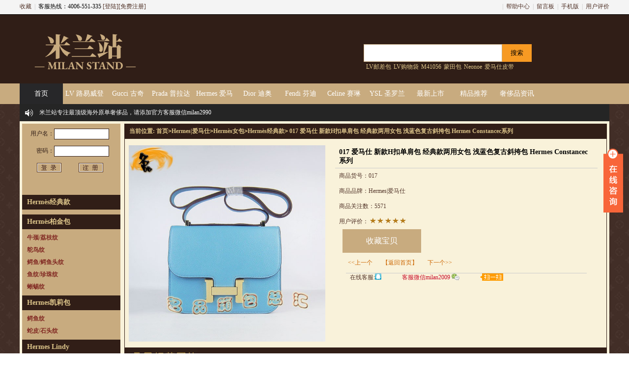

--- FILE ---
content_type: text/html; charset=gbk
request_url: https://www.milanstand.com/Hermesjingdian/017s.html
body_size: 10154
content:
<!DOCTYPE html><html><head><base href="https://www.milanstand.com/" /><meta name="Generator" content="ECSHOP v2.7.3" /><meta http-equiv="Content-Type" content="text/html; charset=gbk" /><meta name="Keywords" content="017 爱马仕 新款H扣单肩包 经典款两用女包 浅蓝色复古斜挎包 Hermes Constancec系列" /><meta name="Description" content="017 爱马仕 新款H扣单肩包 经典款两用女包 浅蓝色复古斜挎包 Hermes Constancec系列" /><title>017 爱马仕 新款H扣单肩包 经典款两用女包 浅蓝色复古斜挎包 Hermes Constancec系列 - 米兰站</title><link rel="shortcut icon" href="favicon.ico" /><link rel="icon" href="animated_favicon.gif" type="image/gif" /><link href="themes/milan/style.css" rel="stylesheet" type="text/css" /><link href="themes/milan/css/zzsc.css" rel="stylesheet" type="text/css" /><script type="text/javascript" src="themes/milan/js/jquery-1.8.3.min.js"></script><script type="text/javascript" src="themes/milan/js/zzsc.js"></script><link href="themes/milan/themes/hechaV2.5/skin/tm7/style_test/home7.css" rel="stylesheet" type="text/css" /><script type="text/javascript">  　　function change_img(img_src)  {document.getElementsByName("goods_img")[0].src=img_src;}   </script><script type="text/javascript" src="js/common.js"></script><script type="text/javascript">
function $id(element) {
  return document.getElementById(element);
}
//切屏--是按钮，_v是内容平台，_h是内容库
function reg(str){
  var bt=$id(str+"_b").getElementsByTagName("h2");
  for(var i=0;i<bt.length;i++){
    bt[i].subj=str;
    bt[i].pai=i;
    bt[i].style.cursor="pointer";
    bt[i].onclick=function(){
      $id(this.subj+"_v").innerHTML=$id(this.subj+"_h").getElementsByTagName("blockquote")[this.pai].innerHTML;
      for(var j=0;j<$id(this.subj+"_b").getElementsByTagName("h2").length;j++){
        var _bt=$id(this.subj+"_b").getElementsByTagName("h2")[j];
        var ison=j==this.pai;
        _bt.className=(ison?"":"h2bg");
      }
    }
  }
  $id(str+"_h").className="none";
  $id(str+"_v").innerHTML=$id(str+"_h").getElementsByTagName("blockquote")[0].innerHTML;
}
</script></head><body><script>
  var url = window.location.href;
  var mobileAgent = new Array("iphone", "ipod", "ipad", "android", "mobile", "blackberry", "webos", "incognito", "webmate",
　　　　　　 "bada", "nokia", "lg", "ucweb", "skyfire");
        var browser = navigator.userAgent.toLowerCase(); 
        var isMobile = false; 
        for (var i=0; i<mobileAgent.length; i++) {
            if (browser.indexOf(mobileAgent[i])!=-1) { 
                isMobile = true; 
                url.replace("www","m")
                location.href = url.replace("www","m");
                break; 
            } 
        } 
  
  
</script><div class="top7"><div class="abody"><p class="left"><span id="loginInfo"><a href="javascript:void(0);" onclick="AddFavorite();">收藏</a><small>|</small><span>客服热线：4006-551-335      <a href="user.php">[登陆]</a><a href="user.php?act=register">[免费注册]</a></span><p class="rlink"><small>|</small><a href="article-3/"  target="_blank" >帮助中心</a><small>|</small><a href="message.php" >留言板</a><small>|</small><a href="http://m.milanstand.com" >手机版</a><small>|</small><a href="message.php" >用户评价</a></p><div class="clear"></div></div></div><div class="top"><div class="abody"><div class="logo"><a href="/" name="米兰站"><img src="themes/milan/images/logo.png" alt="米兰站" title="米兰站"></a></div><div class="msearch"><form id="searchForm" name="searchForm" method="get" action="search.php" onSubmit="return checkSearchForm()" class="msselect"><input name="keywords" type="text" id="keyword" value="" class="mstext"/><input name="imageField" type="submit" value="搜索" class="msbut" /><div><span><a href="search.php?keywords=LV%D3%CA%B2%EE%B0%FC">LV邮差包</a></span><span><a href="search.php?keywords=LV%B9%BA%CE%EF%B4%FC">LV购物袋</a></span><span><a href="search.php?keywords=M41056">M41056</a></span><span><a href="search.php?keywords=%C3%C9%CC%EF%B0%FC">蒙田包</a></span><span><a href="search.php?keywords=Neonoe">Neonoe</a></span><span><a href="search.php?keywords=%B0%AE%C2%ED%CA%CB%C6%A4%B4%F8">爱马仕皮带</a></span></div></form></div></div></div><div class="menu7"><div class="abody"><div class="mxnx"><ul><li class="this"><a href="/"><span title="首页">首页</span></a></li><li ><a href="LV/"><span title="LV 路易威登">LV 路易威登</span></a></li><li ><a href="Gucci/"><span title="Gucci 古奇">Gucci 古奇</span></a></li><li ><a href="Prada/"><span title="Prada 普拉达">Prada 普拉达</span></a></li><li ><a href="Hermes/"><span title="Hermes 爱马仕">Hermes 爱马仕</span></a></li><li ><a href="Dior/"><span title="Dior 迪奥">Dior 迪奥</span></a></li><li ><a href="Fendi/"><span title="Fendi 芬迪">Fendi 芬迪</span></a></li><li ><a href="Celine/"><span title="Celine 赛琳">Celine 赛琳</span></a></li><li ><a href="YSL/"><span title="YSL 圣罗兰">YSL 圣罗兰</span></a></li><li ><a href="/search.php?encode=YToyOntzOjU6ImludHJvIjtzOjM6Im5ldyI7czoxODoic2VhcmNoX2VuY29kZV90aW1lIjtpOjEzOTM5MDQzNTE7fQ=="><span title="最新上市">最新上市</span></a></li><li ><a href="/search.php?encode=YToyOntzOjU6ImludHJvIjtzOjQ6ImJlc3QiO3M6MTg6InNlYXJjaF9lbmNvZGVfdGltZSI7aToxNDk5NzgzMTIzO30="><span title="精品推荐">精品推荐</span></a></li><li ><a href="article-scp/"><span title="奢侈品资讯">奢侈品资讯</span></a></li><div class="clear"></div><!--<div class="new1"></div>--></ul></div><div class="clear"></div></div></div><div class="navb"><div class="gonggao"><span><a href="">米兰站专注最顶级海外原单奢侈品，请添加官方客服微信milan2990</a></span></div></div><!-- 
<div class="mad01"><a href="index.php" name="banner"><img src="themes/milan/images/ad01.jpg" alt="banner"></a></div>
---><div class="mainx"><div class="mainxl"><div class="mlogin"><div class="mlogint"></div><ul class="mloginm"><form name="formLogin" action="user.php" method="post" onSubmit="return userLogin()"><li><span>用户名：</span><input name="username" type="text" size="25" class="mlogtext"/></li><li><span>密码：</span><input name="password" type="password" size="15" class="mlogtext"/></li><input type="hidden" name="act" value="act_login" /><input type="hidden" name="back_act" value="/" /><li style="text-align:center;"><input type="submit" name="submit" class="mlogbut01" value=""/><a href="/user.php?act=register"><img src="themes/milan/images/reg.gif"/></a></li></form></ul></div><div class="mcetx"><div class="mcetxt"><span><a href="Hermesjingdian/">Hermès经典款</a></span><tt></tt></div><div class="mcetxm"></div></div><div class="mcetx"><div class="mcetxt"><span><a href="HermesBirkin/">Hermès柏金包</a></span><tt></tt></div><div class="mcetxm"><dl><dt><a href="HermesBirkinniujinwen/">牛颈/荔枝纹</a></dt></dl><dl><dt><a href="HermesBirkintuoniao/">鸵鸟纹</a></dt></dl><dl><dt><a href="HermesBirkineyuwen/">鳄鱼/鳄鱼头纹</a></dt></dl><dl><dt><a href="HermesBirkinzhenzhuwen/">鱼纹/珍珠纹</a></dt></dl><dl><dt><a href="Hermesqianbaoxiyingwen/">蜥蜴纹</a></dt></dl></div></div><div class="mcetx"><div class="mcetxt"><span><a href="HermesKelly/">Hermes凯莉包</a></span><tt></tt></div><div class="mcetxm"><dl><dt><a href="HermesKellyeyu/">鳄鱼纹</a></dt></dl><dl><dt><a href="HermesKellyshepiwen/">蛇皮/石头纹</a></dt></dl></div></div><div class="mcetx"><div class="mcetxt"><span><a href="HermesLindy/">Hermes Lindy</a></span><tt></tt></div><div class="mcetxm"></div></div><div class="mcetx"><div class="mcetxt"><span><a href="HermesJypsiere/">Hermes Jypsiere Bag（吉普赛）</a></span><tt></tt></div><div class="mcetxm"></div></div><div class="mcetx"><div class="mcetxt"><span><a href="Hermeszbzb/">Hermes猪鼻子包</a></span><tt></tt></div><div class="mcetxm"></div></div><div class="mcetx"><div class="mcetxt"><span><a href="Hermespicotin/">Hermes picotin</a></span><tt></tt></div><div class="mcetxm"></div></div><div class="mcetx"><div class="mcetxt"><span><a href="GardenParty/">Hermes Garden Party</a></span><tt></tt></div><div class="mcetxm"></div></div><div class="mcetx"><div class="mcetxt"><span><a href="constance/">Hermes Constance</a></span><tt></tt></div><div class="mcetxm"></div></div><div class="clear"></div><div class="mzxzx"><div class="mzxzxt"><span></span></div><ul class="mzxzxm"><li>* <a href="article-zhishi/2974.html" title="LVspeedy20和25哪个更值得买?">LVspeedy20和25哪个更值得买?</a></li><li>* <a href="article-zhishi/2973.html" title="LV carryall有几个尺寸？">LV carryall有几个尺寸？</a></li><li>* <a href="article-zhishi/2964.html" title="mcm什么牌子包包属于什么档次？">mcm什么牌子包包属于什么档次？</a></li><li>* <a href="article-zhishi/2963.html" title="LV包如何验证真伪鉴别方法！">LV包如何验证真伪鉴别方法！</a></li><li>* <a href="article-zhishi/2962.html" title="LV水桶包怎么辨别真假？">LV水桶包怎么辨别真假？</a></li><li>* <a href="article-zhishi/2960.html" title="Prada是什么牌子，属于什么档次？">Prada是什么牌子，属于什么档次？</a></li><li>* <a href="article-zhishi/2953.html" title="手把手教你如何鉴定LV迷你双肩包真假鉴别方法！">手把手教你如何鉴定LV迷你双肩包真假鉴别方法！</a></li><li>* <a href="article-zhishi/2952.html" title="2023最值得买的奢侈品包包有哪些？">2023最值得买的奢侈品包包有哪些？</a></li><li>* <a href="article-zhishi/2950.html" title="LV和爱马仕哪个档次高，爱马仕和LV哪个更高端？">LV和爱马仕哪个档次高，爱马仕和LV哪个更高端？</a></li><li>* <a href="article-zhishi/2949.html" title="mcm双肩包真假图真假图对比，mcm双肩包怎么辨别真假？">mcm双肩包真假图真假图对比，mcm双肩包怎么辨别真假？</a></li><li>* <a href="article-zhishi/2948.html" title="LV onthego有几个尺寸，LV onthego值得入手吗？">LV onthego有几个尺寸，LV onthego值得入手吗？</a></li><li>* <a href="article-zhishi/2947.html" title="LV Cannes 手袋发财桶值得买吗，LV发财桶为啥叫发财桶？">LV Cannes 手袋发财桶值得买吗，LV发财桶为啥叫发财桶？</a></li><li>* <a href="article-zhishi/2946.html" title="LV水桶包三种背法，LV水桶包包的背法介绍以及图片！">LV水桶包三种背法，LV水桶包包的背法介绍以及图片！</a></li><li>* <a href="article-zhishi/2936.html" title="LV项链什么材质做的，LV项链值得买吗？">LV项链什么材质做的，LV项链值得买吗？</a></li><li>* <a href="article-zhishi/2929.html" title="Prada包包价格一览表，普拉达包包的价位一般是多少？">Prada包包价格一览表，普拉达包包的价位一般是多少？</a></li></ul></div><div class="clear" id="history_div" style="display: block;"><div class="box_1"><h3><span>浏览历史</span></h3><div class="boxCenterr clearfix" id="history_list"></div></div></div><div class="blank5"></div><script type="text/javascript">
if (document.getElementById('history_list').innerHTML.replace(/\s/g,'').length<1)
{
    document.getElementById('history_div').style.display='none';
}
else
{
    document.getElementById('history_div').style.display='block';
}
function clear_history()
{
Ajax.call('user.php', 'act=clear_history',clear_history_Response, 'GET', 'TEXT',1,1);
}
function clear_history_Response(res)
{
document.getElementById('history_list').innerHTML = '您已清空最近浏览过的商品';
}
</script></div><div class="mainxr"><div class="h">
  当前位置: <a href=".">首页</a><code>&gt;</code><a href="Hermes/">Hermes|爱马仕</a><code>&gt;</code><a href="Hermesnvbao/">Hermès女包</a><code>&gt;</code><a href="Hermesjingdian/">Hermès经典款</a><code>&gt;</code> 017 爱马仕 新款H扣单肩包 经典款两用女包 浅蓝色复古斜挎包 Hermes Constancec系列</div><div class="clear"></div><div id="goodsInfo" class="clearfix"><div class="imgInfo"><tr><td valign="middle"><a href="/images/upload/lvbao/20140522/20140514220437083.jpg" id="zoom1" class="MagicZoom MagicThumb" title="017 爱马仕 新款H扣单肩包 经典款两用女包 浅蓝色复古斜挎包 Hermes Constancec系列"><img src="/images/upload/lvbao/20140522/20140514220437083.jpg" alt="017 爱马仕 新款H扣单肩包 经典款两用女包 浅蓝色复古斜挎包 Hermes Constancec系列" class="thumb"/></a></td></tr></div><div class="textInfo"><form action="javascript:addToCart(37397)" method="post" name="ECS_FORMBUY" id="ECS_FORMBUY" ><div class="clearfix"><p class="f_l">017 爱马仕 新款H扣单肩包 经典款两用女包 浅蓝色复古斜挎包 Hermes Constancec系列</p></div><ul><li class="clearfix"><dd>
              商品货号：017              </dd><dd class="ddR" style="display:none;"></dd></li><li class="clearfix"><dd>
              商品品牌：Hermes|爱马仕              </dd><dd class="ddR" style="display:none;"></dd></li><li class="clearfix"><dd style="display:none;"></dd><dd class="ddl">
       
       商品关注数：5571       </dd></li><li class="clearfix" ><dd >
       用户评价：      <img src="themes/milan/images/stars5.gif" alt="comment rank 5" /></dd></li><div class="au"><a href="javascript:collect(37397)"class="btn1">收藏宝贝</a></div><li class="padd"><p class="goodapn"><a href="Hermesjingdian/H2809.html"><<上一个</a><a href="/">【返回首页】</a><a href="Hermesjingdian/017r.html">下一个>></a></p></li><div class='product_detail_info' style='border-bottom:none;'><div class='extra_info'><ul class="line1"><li class="et_qqonline"><a href="http://wpa.qq.com/msgrd?v=3&uin=97162592&site=qq&menu=yes"><span >在线客服:</span><span class="payway3"></span></a></li><li class="et_weixian" ><img src="themes/milan/images/sys.gif" style="position: absolute;top: -5px;left: 166px;"></li><li class="et_shouji"><a><span >客服微信milan2009&#160;</span><img src="themes/milan/images/weixin.png" alt="官方微信" width="16"><img src="themes/milan/images/weixin.jpg" class="qrcode"></a></li><div class="clear"></div></ul></div></div></div></ul></form></div><div class="blank"></div><div class="box"><div class="box_1"><h3 style="padding:0 5px;"><div id="com_b" class="history clearfix spxjt"><span>商品描述</span></div></h3><div id="com_v" class="boxCenterList RelaArticle" align="center"></div><div id="com_h"><blockquote><img src="https://www.milanstand.com/images/upload/lvbao/20140522/20140514220437083.jpg"  border="0" alt="017 爱马仕 新款H扣单肩包 经典款两用女包 浅蓝色复古斜挎包 Hermes Constancec系列" align="absmiddle"/><BR><img src="https://www.milanstand.com/images/upload/lvbao/20140522/20140514220437084.jpg"  border="0" alt="017 爱马仕 新款H扣单肩包 经典款两用女包 浅蓝色复古斜挎包 Hermes Constancec系列" align="absmiddle"/><BR><img src="https://www.milanstand.com/images/upload/lvbao/20140522/20140514220437085.jpg"  border="0" alt="017 爱马仕 新款H扣单肩包 经典款两用女包 浅蓝色复古斜挎包 Hermes Constancec系列" align="absmiddle"/><BR><img src="https://www.milanstand.com/images/upload/lvbao/20140522/20140514220437086.jpg"  border="0" alt="017 爱马仕 新款H扣单肩包 经典款两用女包 浅蓝色复古斜挎包 Hermes Constancec系列" align="absmiddle"/><BR><img src="https://www.milanstand.com/images/upload/lvbao/20140522/20140514220437087.jpg"  border="0" alt="017 爱马仕 新款H扣单肩包 经典款两用女包 浅蓝色复古斜挎包 Hermes Constancec系列" align="absmiddle"/><BR></blockquote></div></div></div><div class="blank"></div><div class="box"><div class="box_1"><h3><span class="text">商品参数</span></h3><div class="boxCenterList_B clearfix ie6"><div class="mlbuyinfo"><ul><li>017 爱马仕 新款H扣单肩包 经典款两用女包 浅蓝色复古斜挎包 Hermes Constancec系列</li><li> 商品品牌：Hermes|爱马仕</li><li>  商品货号：017</li><li>颜色：浅蓝色（金扣）</li><li>规格：22.5cm*18.5cm*5cm(约)</li><li>材质：进口高档头层牛皮和高密度电镀五金</li><li>产地：MADE IN  Paris</li><li>附件：防尘带,出生卡,真品卡,养护手册</li><li>包装：原装防尘袋+精美外包装纸袋，送礼自用两相宜</li><li>结构：包盖式开口，内设拉链贴袋，肩带长短可调整。</li><li>详细介绍：本款Hermes单肩包采用进口高档头层牛皮和高密度电镀五金材质，纹路清晰，一流手工制作，走线均匀，防伪线清晰；选用进口优质五金，高密度电镀，极难褪色，使您送礼体面过人。 Hermes品牌形象建立于其一贯的高档高质原则和独特的法兰西轻松风格，Hermes早年以制造高级马具闻名于法国巴黎，及后推出爱马仕箱包，其中有最经典的几个系列，HermesBirkin铂金包，minipouch包，HermesKelly凯莉包，Lindy系列,其中包括Hermes钱包,Hermes斜挎包，Hermes手提包，Hermes公文包，Hermes女包，Hermes皮带，都是以高档皮料制成，Hermes鳄鱼皮，Hermes鸵鸟皮，Hermes荔枝纹，及后又推出服装、丝巾、香水、珐琅饰品及家居用品，令品牌更全面多样化。</li></ul></div></div></div></div><div class="blank5"></div><div class="box"><div class="box_1"><h3><span class="text">商品标签</span></h3><div class="boxCenterList clearfix ie6"><form name="tagForm" action="javascript:;" onSubmit="return submitTag(this)" id="tagForm"><p id="ECS_TAGS" style="margin-bottom:5px;"></p><p><input type="text" name="tag" id="tag" class="inputBg" size="35" /><input type="submit" value="添 加" class="bnt_blue" style="border:none;" /><input type="hidden" name="goods_id" value="37397"  /></p><script type="text/javascript">
                //<![CDATA[
                
                /**
                 * 用户添加标记的处理函数
                 */
                function submitTag(frm)
                {
                  try
                  {
                    var tag = frm.elements['tag'].value;
                    var idx = frm.elements['goods_id'].value;
                    if (tag.length > 0 && parseInt(idx) > 0)
                    {
                      Ajax.call('user.php?act=add_tag', "id=" + idx + "&tag=" + tag, submitTagResponse, "POST", "JSON");
                    }
                  }
                  catch (e) {alert(e);}
                  return false;
                }
                function submitTagResponse(result)
                {
                  var div = document.getElementById('ECS_TAGS');
                  if (result.error > 0)
                  {
                    alert(result.message);
                  }
                  else
                  {
                    try
                    {
                      div.innerHTML = '';
                      var tags = result.content;
                      for (i = 0; i < tags.length; i++)
                      {
                        div.innerHTML += '<a href="search.php?keywords='+tags[i].word+'" style="color:#006ace; text-decoration:none; margin-right:5px;">' +tags[i].word + '[' + tags[i].count + ']<\/a>&nbsp;&nbsp; ';
                      }
                    }
                    catch (e) {alert(e);}
                  }
                }
                
                //]]></script></form></div></div></div><div class="blank5"></div><script type="text/javascript" src="js/transport.js"></script><script type="text/javascript" src="js/utils.js"></script><div id="ECS_COMMENT"><div class="box" id="comment"><div class="box_1"><h3><span class="text">用户评论</span><font class="f2">(共0条评论)</font></h3><div class="boxCenter clearfix" style="height:1%;"><ul class="comments"><li>暂时还没有任何用户评论</li></ul><div class="blank5"></div><div id="pagebar" class="f_r"><form name="selectPageForm" action="/goods.php" method="get"><div id="pager">
          总计 0 个记录，共 1 页。 <span><a href="javascript:gotoPage(1,37397,0)">第一页</a><a href="javascript:;">上一页</a><a href="javascript:;">下一页</a><a href="javascript:;">最末页</a></span></div></form><script type="Text/Javascript" language="JavaScript"></script></div><div class="commentsList"><form action="javascript:;" onsubmit="submitComment(this)" method="post" name="commentForm" id="commentForm"><table width="710" border="0" cellspacing="5" cellpadding="0"><tr><td width="64" align="right">用户名：</td><td width="631">匿名用户</td></tr><tr><td align="right">E-mail：</td><td><input type="text" name="email" id="email"  maxlength="100" value="" class="inputBorder"/></td></tr><tr><td align="right">评价等级：</td><td><input name="comment_rank" type="radio" value="1" id="comment_rank1" /><img src="themes/milan/images/stars1.gif" /><input name="comment_rank" type="radio" value="2" id="comment_rank2" /><img src="themes/milan/images/stars2.gif" /><input name="comment_rank" type="radio" value="3" id="comment_rank3" /><img src="themes/milan/images/stars3.gif" /><input name="comment_rank" type="radio" value="4" id="comment_rank4" /><img src="themes/milan/images/stars4.gif" /><input name="comment_rank" type="radio" value="5" checked="checked" id="comment_rank5" /><img src="themes/milan/images/stars5.gif" /></td></tr><tr><td align="right" valign="top">评论内容：</td><td><textarea name="content" class="inputBorder" style="height:50px; width:620px;"></textarea><input type="hidden" name="cmt_type" value="0" /><input type="hidden" name="id" value="37397" /></td></tr><tr><td colspan="2"><div style="padding-left:15px; text-align:left; float:left;">
          验证码：<input type="text" name="captcha"  class="inputBorder" style="width:50px; margin-left:5px;"/><img src="captcha.php?707088205" alt="captcha" onClick="this.src='captcha.php?'+Math.random()" class="captcha"></div><input name="" type="submit"  value="提交" class="f_r" style="border:none; background:#C8AB7F; width:75px; height:27px; margin-right:8px;color:#fff;margin-top:8px;cursor: pointer;"></td></tr></table></form></div></div></div></div><div class="blank5"></div><script type="text/javascript">
//<![CDATA[
var cmt_empty_username = "请输入您的用户名称";
var cmt_empty_email = "请输入您的电子邮件地址";
var cmt_error_email = "电子邮件地址格式不正确";
var cmt_empty_content = "您没有输入评论的内容";
var captcha_not_null = "验证码不能为空!";
var cmt_invalid_comments = "无效的评论内容!";

/**
 * 提交评论信息
*/
function submitComment(frm)
{
  var cmt = new Object;

  //cmt.username        = frm.elements['username'].value;
  cmt.email           = frm.elements['email'].value;
  cmt.content         = frm.elements['content'].value;
  cmt.type            = frm.elements['cmt_type'].value;
  cmt.id              = frm.elements['id'].value;
  cmt.enabled_captcha = frm.elements['enabled_captcha'] ? frm.elements['enabled_captcha'].value : '0';
  cmt.captcha         = frm.elements['captcha'] ? frm.elements['captcha'].value : '';
  cmt.rank            = 0;

  for (i = 0; i < frm.elements['comment_rank'].length; i++)
  {
    if (frm.elements['comment_rank'][i].checked)
    {
       cmt.rank = frm.elements['comment_rank'][i].value;
     }
  }

//  if (cmt.username.length == 0)
//  {
//     alert(cmt_empty_username);
//     return false;
//  }

  if (cmt.email.length > 0)
  {
     if (!(Utils.isEmail(cmt.email)))
     {
        alert(cmt_error_email);
        return false;
      }
   }
   else
   {
        alert(cmt_empty_email);
        return false;
   }

   if (cmt.content.length == 0)
   {
      alert(cmt_empty_content);
      return false;
   }

   if (cmt.enabled_captcha > 0 && cmt.captcha.length == 0 )
   {
      alert(captcha_not_null);
      return false;
   }

   Ajax.call('comment.php', 'cmt=' + cmt.toJSONString(), commentResponse, 'POST', 'JSON');
   return false;
}

/**
 * 处理提交评论的反馈信息
*/
  function commentResponse(result)
  {
    if (result.message)
    {
      alert(result.message);
    }

    if (result.error == 0)
    {
      var layer = document.getElementById('ECS_COMMENT');

      if (layer)
      {
        layer.innerHTML = result.content;
      }
    }
  }

//]]></script></div><div class="box"><div class="box_1"><h3><span title="相同材质的商品">相同材质的商品</span></h3><div class="boxCenterList clearfix"><ul class="clearfix"><li class="goodsimg"><a href="ALEXANDERWANG/63462.html" target="_blank"><img src="images/201712/thumb_img/31465_thumb_G_1513920560083.jpg" alt="" class="B_blue" /></a></li><li><a href="ALEXANDERWANG/63462.html" target="_blank" title="">63462 Alexander Wang/亚利山大王 时尚休闲女包 手提包 斜挎包 柳钉包</a><br /></li></ul><ul class="clearfix"><li class="goodsimg"><a href="Pradashuangjian/2VZ021.html" target="_blank"><img src="images/201908/thumb_img/42331_thumb_G_1566524211541.jpg" alt="" class="B_blue" /></a></li><li><a href="Pradashuangjian/2VZ021.html" target="_blank" title="">2VZ021 Prada双肩包 尼龙材质皮革提手背包 普拉达男士双肩包 黑色</a><br /></li></ul><ul class="clearfix"><li class="goodsimg"><a href="MiuMiunvbao/5BL0051.html" target="_blank"><img src="images/201910/thumb_img/42500_thumb_G_1572104003880.jpg" alt="" class="B_blue" /></a></li><li><a href="MiuMiunvbao/5BL0051.html" target="_blank" title="">5BL005 MiuMiu缪缪 软羊皮 经典褶皱 拉链 腰包单肩包 黑色</a><br /></li></ul><ul class="clearfix"><li class="goodsimg"><a href="MiuMiunvbao/5BL0053.html" target="_blank"><img src="images/201910/thumb_img/42502_thumb_G_1572105730385.jpg" alt="" class="B_blue" /></a></li><li><a href="MiuMiunvbao/5BL0053.html" target="_blank" title="">5BL005 MiuMiu缪缪 软羊皮 经典褶皱 拉链 腰包单肩包 卡其</a><br /></li></ul></div></div></div><div class="blank5"></div></div><div class="clear"></div></div><div class="foot"><div class="r1 w1225"><dl class=" w188"><dt class=" w70" ><i><a href='article-faq/' title="帮助">帮助</a></i></dt><dd class=" w110"><a href="article-faq/5.html" title="公司简介">公司简介</a><a href="article-faq/10.html" title="批发代销">批发代销</a><a href="article-faq/13.html" title="联系我们">联系我们</a><a href="article-faq/57.html" title="常见问题">常见问题</a></dd></dl><dl class=" w188"><dt class=" w70" ><i><a href='article-service/' title="售后">售后</a></i></dt><dd class=" w110"><a href="article-service/48.html" title="7天无理由退换货">7天无理由退换货</a><a href="article-service/110.html" title="顶级品质保证">顶级品质保证</a><a href="article-service/117.html" title="90天免费保修">90天免费保修</a></dd></dl><dl class=" w188"><dt class=" w70" ><i><a href='article-pay/' title="支付">支付</a></i></dt><dd class=" w110"><a href="article-pay/49.html" title="货到付款">货到付款</a><a href="article-pay/51.html" title="银行汇款">银行汇款</a><a href="article-pay/52.html" title="支付宝付款">支付宝付款</a></dd></dl><dl class=" w188"><dt class=" w70" ><i><a href='article-shipping/' title="配送">配送</a></i></dt><dd class=" w110"><a href="article-shipping/53.html" title="如何配送及时间">如何配送及时间</a><a href="article-shipping/109.html" title="货到付款及支持地区">货到付款及支持地区</a><a href="article-shipping/137.html" title="关于送货和验货 ">关于送货和验货</a></dd></dl><dl class=" w188"><dt class=" w70" ><i><a href='article-help/' title="指南">指南</a></i></dt><dd class=" w110"><a href="article-help/116.html" title="International Business">International Business</a><a href="article-help/1787.html" title="境外如何购买到国外">境外如何购买到国外</a></dd></dl><dl class=" w188"><dt class=" w70" ><i><a>米兰站微信</a></i></dt><dd class=" w110"><img src="themes/milan/images/weifu.jpg" alt="米兰站微信"></dl></div><div class="foottext"><div id="bottomNav" class="box"><div class="bNavList clearfix" style="text-align:center"><div style="text-align:center"><a href="article-faq/5.html" >关于我们</a> &#160;&#160;|
       
       
       
      <a href="article-faq/13.html" >联系我们</a> &#160;&#160;|
       
       
       
      <a href="article-pay/" >付款方式</a> &#160;&#160;|
       
       
       
      <a href="article-faq/57.html" >常见问题</a> &#160;&#160;|
       
       
       
      <a href="article-faq/10.html" >批发代销</a> &#160;&#160;|
       
       
       
      <a href="sitemap.html" >网站地图</a> &#160;&#160;|
       
       
       
<script charset="UTF-8" id="LA_COLLECT" src="//sdk.51.la/js-sdk-pro.min.js?id=3H3iy1HKPJypmueI&ck=3H3iy1HKPJypmueI"></script><script>
(function(){
    var bp = document.createElement('script');
    var curProtocol = window.location.protocol.split(':')[0];
    if (curProtocol === 'https'){
   bp.src = 'https://zz.bdstatic.com/linksubmit/push.js';
  }
  else{
  bp.src = 'http://push.zhanzhang.baidu.com/push.js';
  }
    var s = document.getElementsByTagName("script")[0];
    s.parentNode.insertBefore(bp, s);
})();
</script><script type="text/javascript">
     function closeLeftFloat()
     {
        $("#div_leftfloat").css("display","none");
     }
  </script></div></div></div><p><img alt="网站备案信息" src="/static/images/beian.gif"/>&#160;&#160;
			<img alt="诚信网站" src="/static/images/chengxin.gif"/>&#160;&#160;
			<img alt="支付宝商家" src="/static/images/alipay.gif"/>&#160;&#160;
			<img alt="360认证绿色网站" src="/static/images/360renzheng.gif"/>&#160;&#160;
			<img alt="银联商户" src="/static/images/unin.gif"/></p><p><td>	 米兰站世界名牌皮具直销网专注最新的LV产品，包括<a href="https://www.milanstand.com/LV/" target="_blank">LV</a>、LV男包、<a href="https://www.milanstand.com/LVnvbao/" target="_blank">LV女包</a>、LV钱包、 LV老花、LV棋盘格、LV钥匙包、<a href="https://www.milanstand.com">LV高仿包</a>、<a href="https://www.milanstand.com/LV/" target="_blank">LV超A货</a>、<br /><a href="https://www.milanstand.com/LV/" target="_blank">LV高仿批发</a>、和各种LV图片、LV价格及最新的LV资讯，除此之外还有<a href="https://www.milanstand.com/Hermes/" target="_blank">Hermes包</a>、<a href="https://www.milanstand.com/Hermes/" target="_blank">Hermes女包</a>、Hermes钱包、Hermes Birkin bag、Hermes Kelly bag、Hermes lindy bag、Hermes铂金包，Hermes凯莉包，<br />
	 等等世界一线品牌<a href="https://www.milanstand.com" target="_blank">一比一品质的高仿包</a>。
	 <strong>并提供为全国实体店配货和国外代发货服务!</strong></p><p>
    www.MiLanstand.com  米兰站版权所有 2009-2099 Milanstand.com All Rights Reserved&#160;  1粤ICP备09181739号
   </p><div class="main-im"><div id="open_im" class="open-im">&#160;</div><div class="im_main" id="im_main"><div id="close_im" class="close-im"><a href="javascript:void(0);" title="点击关闭">&#160;</a></div><a href="http://wpa.qq.com/msgrd?v=3&uin=97162592&site=qq&menu=yes" class="im-qq qq-a" title="在线QQ客服"><div class="qq-container"></div><div class="qq-hover-c"><img class="img-qq" src="themes/milan/images/qq.png"></div><span> QQ在线咨询</span></a><div class="im-tel"><div>咨询热线</div><div class="tel-num">4006-551-335</div><div>旺旺在线咨询</div><div class="tel-num"><a target="_blank" href="http://www.taobao.com/webww/ww.php?ver=3&touid=%E7%B1%B3%E5%85%B0%E7%9B%B4%E9%94%80%E7%BD%91&siteid=cntaobao&status=1&charset=utf-8"><img border="0" src="themes/milan/images/68-21.gif" alt="点这里给我发消息"></a></div></div><div class="im-footer" style="position:relative"><div class="weixing-container"><div class="weixing-show"><div class="weixing-txt">微信扫一扫关注米兰站微信</div><img class="weixing-ma" src="themes/milan/images/weixing-ma.jpg"><div class="weixing-sanjiao"></div><div class="weixing-sanjiao-big"></div></div></div><div class="go-top"><a href="javascript:;" title="返回顶部"></a></div><div style="clear:both"></div></div></div></div><script defer src="https://static.cloudflareinsights.com/beacon.min.js/vcd15cbe7772f49c399c6a5babf22c1241717689176015" integrity="sha512-ZpsOmlRQV6y907TI0dKBHq9Md29nnaEIPlkf84rnaERnq6zvWvPUqr2ft8M1aS28oN72PdrCzSjY4U6VaAw1EQ==" data-cf-beacon='{"version":"2024.11.0","token":"5ebd312a50314e2d85c904f841607f41","r":1,"server_timing":{"name":{"cfCacheStatus":true,"cfEdge":true,"cfExtPri":true,"cfL4":true,"cfOrigin":true,"cfSpeedBrain":true},"location_startswith":null}}' crossorigin="anonymous"></script>
</body><script type="text/javascript">
var goods_id = 37397;
var goodsattr_style = 1;
var gmt_end_time = 0;
var day = "天";
var hour = "小时";
var minute = "分钟";
var second = "秒";
var end = "结束";
var goodsId = 37397;
var now_time = 1769241545;
onload = function(){
  changePrice();
  fixpng();
  try {onload_leftTime();}
  catch (e) {}
}
/**
 * 点选可选属性或改变数量时修改商品价格的函数
 */
function changePrice()
{
  var attr = getSelectedAttributes(document.forms['ECS_FORMBUY']);
  var qty = document.forms['ECS_FORMBUY'].elements['number'].value;
  Ajax.call('goods.php', 'act=price&id=' + goodsId + '&attr=' + attr + '&number=' + qty, changePriceResponse, 'GET', 'JSON');
}
/**
 * 接收返回的信息
 */
function changePriceResponse(res)
{
  if (res.err_msg.length > 0)
  {
    alert(res.err_msg);
  }
  else
  {
    document.forms['ECS_FORMBUY'].elements['number'].value = res.qty;
    if (document.getElementById('ECS_GOODS_AMOUNT'))
      document.getElementById('ECS_GOODS_AMOUNT').innerHTML = res.result;
  }
}
</script></html><script type="text/javascript"><!--
    reg("com");
    //--></script>

--- FILE ---
content_type: text/css
request_url: https://www.milanstand.com/themes/milan/themes/hechaV2.5/skin/tm7/style_test/public7.css
body_size: 2657
content:
@charset "utf-8";/*Name: public.cssFor : http://www.hecha.cn/Date: 20121120  Sincol*//* public */.link1 a{color: #1f71cb;}.link1 a:hover{color: #1f71cb;text-decoration: underline;}.abody {width: 1200px;background-color: #f4f4f4;border-bottom-width: 1px;}.ebody {width:1190px;padding:5px;background: #ffffff;}.cbody {width: 950px;}.abody em, .cbody em , .ebody em{font-style: normal;float: right;}.abody small, .cbody big {font-size: 12px;}.left {float: left;}.right {float: left;}.row1{width: 706px;}.row2{width: 228px;}.row3 {width: 210px;}.row4 {width: 724px;}.row5 {float: left;width: 760px;}.row6 {float: right;width: 200px;}.row7 {float: left;width: 980px;}.row8 {float: right;width: 210px;}/* public banner */.banner1 {padding-top: 15px;padding-bottom: 15px;}/* list box */.txtli_a {border: 1px solid #cccccc;border-top-style:none;zoom:1;}.path {border-bottom: 1px solid #d1d1d1;line-height: 24px;height: 24px;}.path p {line-height: 24px;height: 24px;background: url(../images/path_ico.gif) no-repeat 0px 5px;padding-left: 15px;color: #999999;}.path p a {padding-right: 6px;padding-left: 6px;color: #333333;}.path p a:hover {color: #4b9e0e;}/* index txt list */.txtli_a ul.st1 {height: 130px;padding-top: 6px;}.txtli_a ul.st1 li{overflow: hidden;zoom:1;padding-left: 10px;}.txtli_a ul.st1 li a {color: #464648;background-image: url(../images/list_ico1.gif);background-repeat: no-repeat;display: block;padding-left: 12px;background-position: 0px 1px;line-height: 24px;height: 24px;overflow: hidden;}.txtli_a ul.st1 li a:hover {background-position: 0px -37px;color: #578f08;text-decoration: none;}/* footer help */.kfbox7{padding-top: 20px;padding-bottom: 15px;padding-left: 10px;}.kfbox7 a{color:#777a7f}.kfbox7 a:hover{}.kfbox7 ul {float: left;height: 125px;width: 155px;padding-left: 35px;}.kfbox7 ul li {line-height: 22px;padding-left: 28px;color: #666666;}.kfbox7 ul li.t1 {color: #666666;background-image: url(../images/public/footer7_ico1.gif);padding-left: 28px;line-height: 24px;font-family: \5FAE\8F6F\96C5\9ED1, \9ED1\4F53;font-size: 14px;height: 24px;background-repeat: no-repeat;margin-bottom: 8px;}.kfbox7 ul li.t1.im1 {background-position: 0px 0px;}.kfbox7 ul li.t1.im2 {background-position: 0px -24px;}.kfbox7 ul li.t1.im3 {background-position: 0px -48px;}.kfbox7 ul li.t1.im4 {background-position: 0px -72px;}.kfbox7 ul li.t1.im5 {background-position: 0px -96px;}.kfbox7 ul li.t1.im6 {background-position: 0px -120px;}.kfbox7 ul li.t2 {/*background-image: url(../images/public/footer_bg1.gif);*/background-repeat: no-repeat;height: 22px;font-size: 18px;line-height: 22px;color: #ff4560;}.kfbox7 ul li.t3 {font-size: 14px;/*background-image: url(../images/public/footer_bg1.gif);*/background-repeat: no-repeat;height: 22px;background-position: 0px -48px;}.kfbox7 ul li.t3 a {color: #ff4560;font-weight: bold;text-decoration: underline;}.kfbox7 ul.s1 {padding-left: 30px;}.kfbox7 ul.s2 {}.kfbox7 ul.s3 {}.kfbox7 ul.s4 {}.kfbox7 ul.s6 {padding-left: 20px;border-right-style: none;background-image: url(../images/public/footer7_ico2.gif);background-repeat: no-repeat;background-position: right top;padding-right: 30px;}/* footer copyright */.footer7{padding-bottom: 20px;background-color: #fafafa;background-image: url(../images/public/footer7_bg1.gif);background-repeat: repeat-x;}.footer7 .service{height: 60px;background-repeat: no-repeat;width: 1162px;margin-right: auto;margin-left: auto;}.footer7 .service li {float: left;line-height: 300px;text-align: center;overflow: hidden;height: 60px;}.footer7 .service li.t1 {background-image: url(../images/public/footer7_img1.jpg);width: 243px;}.footer7 .service li.t2 {background-image: url(../images/public/footer7_img2.jpg);width: 224px;}.footer7 .service li.t3 {background-image: url(../images/public/footer7_img3.jpg);width: 243px;}.footer7 .service li.t4 {background-image: url(../images/public/footer7_img4.jpg);width: 203px;}.footer7 .service li.t5 {background-image: url(../images/public/footer7_img5.jpg);width: 249px;}.footer7 p {text-align: center;padding-top: 2px;padding-bottom: 2px;color: #999999;}.footer7 p.link {color: #bfbfbf;font-family: "宋体";}.footer7 p a  {padding-right: 2px;padding-left: 2px;color: #999999;}.footer7 p span {padding-right: 5px;padding-left: 5px;}.footer7 p a:hover {color: #333333;}/* kf ol */.kfol {position: absolute;height: 102px;width: 69px;top: 145px;right: 2px;z-index: 999999;}.kfol span {color: #fff;display: block;border-top-width: 1px;border-top-style: solid;border-top-color: #61cc22;text-align: center;cursor: pointer;line-height: 14px;padding-top: 3px;padding-right: 5px;padding-bottom: 3px;padding-left: 5px;}/* flink */.flink{border: 1px solid #e9e9e9;background-color: #ffffff;padding: 15px;}.flink .title {line-height: 25px;height: 25px;padding-left: 30px;}.flink .title strong {display: block;width: 100px;font-size: 16px;font-family: \5FAE\8F6F\96C5\9ED1, \9ED1\4F53;line-height: 25px;font-weight: normal;color: #666666;}.flink .list {overflow: hidden;margin-left: 30px;zoom:1;}.flink ul {background-position: -18px 0px;margin-top: 5px;zoom:1;/*background-image: url(../images/public/flink_bg.gif);*/}.flink ul li {float: left;width: 115px;padding-right: 26px;line-height: 22px;height: 22px;overflow: hidden;}/* to top */.totop {height: 56px;width: 17px;_height: 1px;_width: 100%;position: fixed;_position: relative;font-size: 0px;line-height: 0px;right: 5px;bottom: 5px;}.totop a {height: 56px;width: 17px;_position: absolute;_top: -58px;_right: 2px;}/* actlist */.abody.actbox{width: 960px;}.line5{height:5px;}.line10{height:10px;}.line15{height:15px;}.line1x {border-top-width: 1px;border-top-style: solid;border-top-color: #cccccc;font-size: 0px;line-height: 0px;height: 0px;}.xlist5  {padding-bottom: 12px;margin-right: -10px;position: relative;z-index: 1;zoom:1;}.xlist5  ul{zoom:1;}.xlist5  ul li{padding: 5px;float: left;}.title_h2 {line-height: 31px;height: 31px;padding-top: 2px;border: 1px solid #e9e9e9;background-color: #fafafa;}.title_h2 strong {font-size: 16px;float: left;padding-left: 15px;font-family: \5FAE\8F6F\96C5\9ED1, \9ED1\4F53;color: #333333;font-weight: normal;}.title_h2 strong a {color: #333333;}.title_h2 strong a:hover {color: #cf140a;}.title_h2 em {padding-right: 12px;}.popbox_x1 {position: relative;width: 500px;border-right-width: 1px;border-bottom-width: 1px;border-left-width: 1px;border-right-style: solid;border-bottom-style: solid;border-left-style: solid;border-right-color: #e6e6e6;border-bottom-color: #e6e6e6;border-left-color: #cccccc;background-color: #ffffff;display: none;}.popbox_x1 .title {line-height: 36px;background-image: url(../images/popbox/title1.gif);background-repeat: repeat-x;height: 37px;padding-right: 10px;padding-left: 15px;font-size: 14px;font-weight: bold;}.popbox_x1 .title em{background-image: url(../images/popbox/close.gif);background-repeat: no-repeat;height: 15px;width: 15px;float: right;margin-top: 10px;line-height: 50px;overflow: hidden;cursor: pointer;}.popbox_x1 .content {padding-top: 15px;padding-right: 20px;padding-left: 20px;}.popbox_x1 .txt1 {padding-bottom: 15px;}.popbox_x1 .txt1 p {padding-top: 3px;padding-bottom: 3px;color: #333333;}.popbox_x1 .form {}.popbox_x1 .form dl {clear: both;padding-top: 15px;line-height: 24px;}.popbox_x1 .form dt {float: left;width: 50px;}.popbox_x1 .form dd {}.popbox_x1 .form dd p {float: left;padding-right: 8px;}.popbox_x1 .form dd p.c1 {color: #999999;}.popbox_x1 .link    a{color: #3366cc;}.popbox_x1 .infx {line-height: 35px;background-color: #f5f5f5;height: 35px;border-top-width: 1px;border-top-style: solid;border-top-color: #ececec;text-align: center;}.popbox_x1 .infx a {padding-right: 10px;padding-left: 10px;}.popbox_x1 .inpx3 {line-height: 24px;background-image: url(../images/popbox/inpbg1.gif);background-repeat: no-repeat;height: 24px;border: 1px solid #c1c1c1;padding-right: 2px;padding-left: 3px;width: 150px;}.popbox_x1 .inpx4 {line-height: 26px;background-image: url(../images/popbox/inp3.gif);background-repeat: no-repeat;height: 26px;width: 86px;border-top-style: none;border-right-style: none;border-bottom-style: none;border-left-style: none;font-size: 14px;font-weight: bold;color: #8b5e08;background-color: #fddb4c;}.popbox_x1 .inpx5 {line-height: 26px;background-image: url(../images/popbox/inp2.gif);background-repeat: no-repeat;height: 26px;width: 86px;border-top-style: none;border-right-style: none;border-bottom-style: none;border-left-style: none;font-size: 14px;font-weight: bold;color: #444444;background-color: #f5f5f5;}.popbox_x1 a.inpx6 {line-height: 26px;background-image: url(../images/popbox/inp3.gif);background-repeat: no-repeat;height: 26px;width: 86px;border-top-style: none;border-right-style: none;border-bottom-style: none;border-left-style: none;font-size: 14px;font-weight: bold;color: #8b5e08;float: left;text-align: center;text-decoration: none;cursor: pointer;margin-right: 10px;}.popbox_x1 a.inpx7 {line-height: 26px;background-image: url(../images/popbox/inp2.gif);background-repeat: no-repeat;height: 26px;width: 86px;border-top-style: none;border-right-style: none;border-bottom-style: none;border-left-style: none;font-size: 14px;font-weight: bold;color: #444444;float: left;text-align: center;text-decoration: none;cursor: pointer;margin-right: 10px;}.rnavx{position: fixed;_position: absolute;z-index: 1000;bottom: 0;width: 70px;right: 5px;_position: absolute;_top:expression(eval(document.documentElement.scrollTop + document.documentElement.clientHeight - 289));}.rnavx.ie6{_position: absolute;_top:expression(eval(document.documentElement.scrollTop + document.documentElement.clientHeight - 289));}.rnavx ul{zoom:1;}.rnavx ul li{height: 35px;background-color: #e9e9e9;display: inline;float: left;width: 70px;}.rnavx ul li a{line-height: 100px;height: 35px;overflow: hidden;background-repeat: no-repeat;background-position: 0px 0px;display: block;text-align: center;}.rnavx ul li a:hover {background-position: -70px 0px;text-decoration: none;}.rnavx ul li.st0 {height: 22px;background-color: #e9e9e9;}.rnavx ul li.st0 a {line-height: 22px;height: 22px;}.rnavx ul li a.st1{background-image: url(../images/public/rnav-2.gif);}.rnavx ul li a.st2{background-image: url(../images/public/rnav-3.gif);}.rnavx ul li a.st3{background-image: url(../images/public/rnav-4.gif);}.rnavx ul li a.st4{background-image: url(../images/public/rnav-5.gif);}.rnavx ul li a.st5{background-image: url(../images/public/rnav-6.gif);line-height: 35px;color: #4f0400;padding-left: 16px;}.rnavx ul li a.st5:hover {color: #fffdf0;}.rnavx ul li.tx{background-image: url(../images/public/rnav-1.gif);background-repeat: no-repeat;border-top-width: 2px;border-top-style: solid;border-top-color: #bababa;height: 58px;padding-bottom: 2px;line-height: 300px;overflow: hidden;text-align: center;position: relative;}.rnavx ul li.tx em {background-image: url(../images/public/rnav-0.gif);background-repeat: no-repeat;height: 14px;width: 14px;position: absolute;top: 2px;right: 2px;cursor: pointer;background-position: 0px 0px;overflow: hidden;}.rnavx ul li.tx em:hover {background-position: 0px -14px;}.rnavx ul li.sliz {display: none;line-height: 28px;background-color: #f4f4f4;background-image: url(../images/public/rnav-7.gif);background-repeat: no-repeat;margin: 0px;height: 28px;background-position: 8px 3px;padding-top: 0px;padding-right: 0px;padding-bottom: 0px;padding-left: 30px;cursor: pointer;border-top-width: 1px;border-right-width: 1px;border-left-width: 1px;border-top-style: solid;border-right-style: solid;border-left-style: solid;border-top-color: #d2d2d2;border-right-color: #d2d2d2;border-left-color: #d2d2d2;width: 38px;}.rnavx .floarcart{width: 200px;position: absolute;z-index: 9999999;left: -199px;bottom: 0px;display: none;}.rnavx .floarcart.show {display: block;}.rnavx .floarcart .tx2 {line-height: 35px;background-image: url(../images/public/fcart_bg1.gif);background-repeat: no-repeat;height: 35px;color: #ffffff;padding-top: 4px;padding-left: 12px;clear: both;_background-color:#cf140a;}.rnavx .floarcart .tx2 small {font-family: simsun;font-size: 12px;color: #990c05;padding-right: 6px;padding-left: 6px;}.rnavx .floarcart .tx2 a {color: #ffffff;text-decoration: none;}.rnavx .floarcart .tx2 a:hover {text-decoration: underline;color: #fffbc6;}.rnavx .floarcart ol {margin-left: 4px;background-color: #f4f4f4;border-top-width: 1px;border-right-width: 1px;border-left-width: 1px;border-top-style: solid;border-right-style: solid;border-left-style: solid;border-top-color: #d2d2d2;border-right-color: #d2d2d2;border-left-color: #d2d2d2;padding-bottom: 5px;zoom:1;}.rnavx .floarcart ol li {background-color: #ffffff;width: 172px;margin-bottom: 5px;border: 1px solid #ebebeb;margin-left: 10px;clear: both;height: 50px;display: inline;float: left;}.rnavx .floarcart ol li .img {float: left;height: 50px;width: 50px;}.rnavx .floarcart ol li .img img {height: 50px;width: 50px;}.rnavx .floarcart ol li .txt {width: 90px;padding-left: 10px;float: left;padding-top: 8px;}.rnavx .floarcart ol li .txt p{line-height: 18px;height: 18px;overflow: hidden;color: #666666;}.rnavx .floarcart ol li .txt small {font-size: 12px;color: #cdcdcd;}.rnavx .floarcart ol li .txt {}.rnavx .floarcart ol em {line-height: 38px;background-image: url(../images/public/fcart_ico1.gif);background-repeat: no-repeat;height: 12px;width: 12px;overflow: hidden;cursor: pointer;float: right;background-position: 0px 0px;margin-right: 10px;margin-top: 8px;}.rnavx .floarcart ol em:hover {background-position: 0px -12px;}.rnavx .floarcart ol li.title {font-family: \5FAE\8F6F\96C5\9ED1, \9ED1\4F53;font-size: 14px;color: #666666;line-height: 32px;height: 32px;padding-left: 10px;border-top-style: none;border-right-style: none;border-bottom-style: none;border-left-style: none;background-color: #f4f4f4;margin: 0px;width: 180px;}.rnavx .floarcart ol li.title em {margin-top: 10px;}.rnavx .floarcart .info{color: #999999;padding-left: 15px;line-height: 35px;}.rnavx ul{}html{_background-image:url(about/blank);_background-attachment:fixed;}